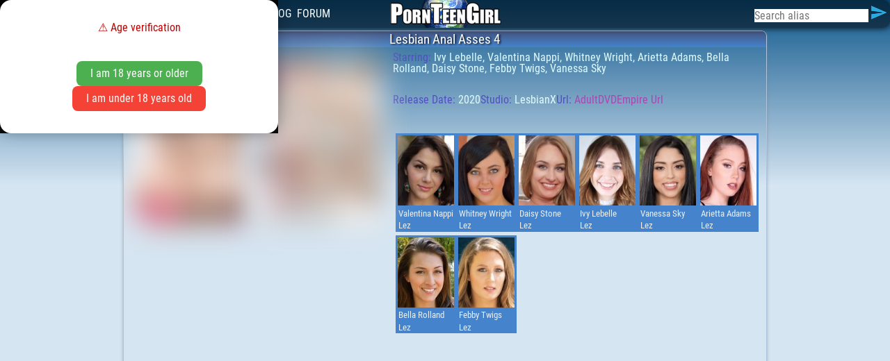

--- FILE ---
content_type: text/html; charset=UTF-8
request_url: https://www.pornteengirl.com/dvd/48642
body_size: 7057
content:
<!DOCTYPE html>
<html lang="en-us">
<head>
    <meta charset="UTF-8">
    <meta name="viewport" content="width=device-width, initial-scale=1.0">
    <title>Lesbian Anal Asses 4 release by LesbianX</title>
    <meta name="description" content="This site index beautiful teen girls doing porn movies for your pleasure." />
    <link rel="shortcut icon" type="image/png" href="/images/various/favicon.png" />

    <link rel="stylesheet" href="/css/reset.css"/>
    <link rel="stylesheet" href="/css/fonts.css"/>
    <link rel="stylesheet" href="/css/common-new.css?v=2"/>
    <link rel="stylesheet" href="/css/forms.css"/>
    <link rel="stylesheet" href="/css/jquery.autocomplete.css" defer/>
    <script src="/js/jquery-3.6.0.min.js"></script>
    <script src="/js/jquery-ui.min.js"></script>
    <script src="/js/jquery-migrate-1.4.1.min.js" ></script>
    <script src="/js/ajax.js"></script>
    <script src="/js/thumb.js"></script>
    <script type="text/javascript" src="/js/jquery.autocomplete.pack.js" defer></script>
    <script type="text/javascript" src="/js/script.js" defer></script>
    <script src="/js/jsrender.min.js" defer></script>
    <script type="text/javascript" src="/highslide/highslide-full.packed.js"></script>
    <link rel="stylesheet" type="text/css" href="/highslide/highslide.css" defer/>
    <script type="text/javascript">
        hs.graphicsDir = '/highslide/graphics/';
    </script>
    <script type="text/javascript">
	$(document).ready(function(){
	// Load more data
    $('.load-more').click(function(){
        var row = Number($('#row').val());
        var allcount = Number($('#all').val());
		var nom_actrice = Number($('#nom_actrice').val());
        var rowperpage = 20;
        row = row + rowperpage;
		$("#row").val(row);
	$.ajax({
                url: '/view/components/new/load-more.php',
                type: 'post',
                data: {row:row, nom_actrice},
                beforeSend:function(){
                    $(".load-more").text("Loading...");
                },
                success: function(response){

                    // Setting little delay while displaying new content
                    setTimeout(function() {
                        // appending posts after last post with class="post"
                        $(".post:last").after(response).show().fadeIn("slow");
						// Change the text and background
                        $(".load-more").text("Load more");
							}, 100);
							}
            });
			});

});
</script>
    <!-- UIkit JS -->
    <script src="/js/uikit.min.js"></script>
    <script src="/js/uikit-icons.min.js"></script>
</head>

<body>

<link rel="stylesheet" href="/css/menu-new.css"/>
<nav id="sticky-header">
    <input id="menu-toggle" type="checkbox" />
    <label class='menu-button-container' for="menu-toggle">
    <div class='menu-button'></div>
    </label>
    <ul class="menu">
	    <li>
            <a href="#modal-example" uk-toggle>
                <svg xmlns="http://www.w3.org/2000/svg" viewBox="0 0 129 129">
                    <!-- by icon king1 https://freeicons.io/profile/3 -->
                    <path d="M64 72a33 33 0 100-66 33 33 0 000 66zm0-57c13 0 24 11 24 24S77 63 64 63 40 52 40 39s11-24 24-24zM8 123h113c3 0 4-2 4-5 0-22-18-41-40-41H45C22 77 4 96 4 118c0 3 2 5 4 5zm37-37h40c16 0 29 12 32 28H13c2-16 15-28 32-28z"/>
                </svg>
            </a>
            <div id="modal-example" uk-modal>
            <div class="uk-modal-dialog uk-modal-body">

<form id="form_login" action="/forum/ucp.php?mode=login" method="post" id="login5cddc34354f83" data-focus="loginusername5cddc34354f83">
    <div>
        <label for="loginusername5cddc34354f83">Username:</label>
        <input type="text" tabindex="1" name="username" id="loginusername5cddc34354f83" autocomplete="username" />
    </div>
    <br>
    <div>
        <label for="loginpassword5cddc34354f83">Password:</label>
        <input type="password" tabindex="2" name="password" id="loginpassword5cddc34354f83" autocomplete="current-password" />
    </div>
    <br>
    <button type="submit" name="login" value="Login">Login</button>
    <br>
		  <label>
        <input type="checkbox" checked="checked" name="remember">Remember me
		<input type="hidden" name="autologin" value="true">
        <input name="form_token" id="form_token" value="c9d7bc9f7282aabca053987916ee5e3c7c4bf642" type="hidden">
        <input type="hidden" name="sid" value="5ae2c9a59c9332ff71c652a44a09cdfc">
        <input type="hidden" name="creation_time" value="1764624592">
        <input type="hidden" name="redirect" value="/dvd/48642" />
      </label><br>      <br>
	  <a style="color:#fff" href="/forum/ucp.php?mode=register">Register</a>
      <br>
	  <a style="color:#fff" href="/forum/ucp.php?mode=sendpassword">I forgot my password</a>
</form>
</div>
</div>

</li>
			<div id="ageModal" class="modal">
  <div class="modal-content">
    <h2>⚠️ Age verification</h2>
    <p>This site contains adult content (18+).</p>
    <div class="buttons">
      <button id="btnYes">I am 18 years or older</button>
      <button id="btnNo">I am under 18 years old</button>
    </div>
  </div>
</div>

<script>
document.addEventListener("DOMContentLoaded", function() {
  const modal = document.getElementById('ageModal');
  modal.style.display = 'flex';

  document.getElementById('btnYes').addEventListener('click', function() {
    document.cookie = "age_verified=1; path=/; max-age=" + (60*60*24*30); // 30 jours
    modal.remove();
  });

  document.getElementById('btnNo').addEventListener('click', function() {
    window.location.href = "https://google.com";
  });
});
</script>

<style>
.modal {
  display: none;
  position: fixed;
  z-index: 9999;
  inset: 0;
  background: rgba(0,0,0,0.95);
  justify-content: center;
  align-items: center;
}
.modal-content {
  background: #fff;
  padding: 2rem;
  border-radius: 1rem;
  max-width: 400px;
  text-align: center;
  box-shadow: 0 0 20px rgba(0,0,0,0.3);
}
.modal h2 { margin-top: 0; color: #b00; }
.buttons {
  margin-top: 1.5rem;
}
.buttons button {
  margin: 0 10px;
  padding: 10px 20px;
  border: none;
  border-radius: 8px;
  cursor: pointer;
}
#btnYes { background-color: #4CAF50; color: white; }
#btnNo { background-color: #f44336; color: white; }
</style>
        <li><a href="/">Home</a></li>
        <li><a href="/list/models">Models</a></li>
        <li><a href="/list/movies">Movies</a></li>
        <li><a href="/list/scenes">Scenes</a></li>
        <li><a href="/list/favorites">Favorites</a></li>
        <li><a href="/list/changelog">Changelog</a></li>
        <li><a href="/forum/index.php">Forum</a></li>
    </ul>
    <ul class="menuright forms-hoverable">
        <li>
		<a id="menusearch">
            <form name="search" action="/list/models" method="post">
				<input name="alias" id="alias" type="text" placeholder="Search alias" autocomplete="off" size="18">
				<input name="submit" value="Submit" type="image" src="/images/various/submit.png" alt="Submit">
            </form>
			</a>
        </li>
        <li>

        </li>
                </ul>
</nav>
<div class="leftside">
<form name="search" action="/list/models" method="post">
<input name="alias" id="aliasmenuleft" type="text" placeholder="Search alias" autocomplete="off" size="18">
<input name="submit" value="Submit" type="image" src="/images/various/submit.png" alt="Submit">
            </form>
            <br>
			<ul uk-accordion>
				<li>
					<a class="uk-accordion-title" href="#">Advanced Search</a>
						<div class="uk-accordion-content">
												<link rel="stylesheet" href="/css/filters.css" />
    <form class="leftside-container" name="search" id="search" method="POST" action="/list/models">
    <div class="leftside-wrapper">
        <label>Model Name:</label>
        <input class="uk-input uk-form-width-small uk-form-small" name="alias" id="name" type="text" autocomplete="off" class="ac_input"/>
    </div>
    <div class="leftside-wrapper">
        <label>Website:</label>
        <input class="uk-input uk-form-width-small uk-form-small" name="website" id="website" type="text" autocomplete="off" class="ac_input"/>
    </div>
    <div class="leftside-wrapper">
        <label>Agencie:</label>
        <select name="agencies">
            <option value="" selected>Any</option>
            <option value="1">101Modeling</option>
            <option value="53">360modelsagency</option>
            <option value="60">AdoreAdultModelManagement</option>
            <option value="55">Adultstarmodels</option>
            <option value="2">amamodeling</option>
            <option value="3">Atmla</option>
            <option value="4">AUSmodels</option>
            <option value="5">BalticCasting</option>
            <option value="56">BlackRoseTalent</option>
            <option value="61">Bluemodelmanagement</option>
            <option value="6">Brillbabes</option>
            <option value="63">coamodels</option>
            <option value="7">coxxxmodels</option>
            <option value="8">East Coast Talents</option>
            <option value="66">elitetalentdirect</option>
            <option value="9">Emodelky</option>
            <option value="10">EmpaticModels</option>
            <option value="11">EurossModels</option>
            <option value="12">exposedmodelsla</option>
            <option value="13">firstmodels</option>
            <option value="14">fmodelsproduction</option>
            <option value="15">FotoModelky</option>
            <option value="16">Foxxx Modeling</option>
            <option value="17">Glamour101</option>
            <option value="18">Hussie Models</option>
            <option value="52">IdealImageModels</option>
            <option value="19">iemodeling</option>
            <option value="65">invisionmodels</option>
            <option value="20">Julmodels</option>
            <option value="21">LADirectModels</option>
            <option value="22">LaxModels</option>
            <option value="23">Matrix Models</option>
            <option value="24">MaxxxModelsCanada</option>
            <option value="59">MeaMelone</option>
            <option value="25">meltmodels</option>
            <option value="26">ModelManagement</option>
            <option value="27">ModelMania</option>
            <option value="28">ModelMayhem</option>
            <option value="30">ModelsFirst</option>
            <option value="29">ModelStudio</option>
            <option value="31">Motley Models</option>
            <option value="58">Neumodels</option>
            <option value="32">nexxxtleveltalentagency</option>
            <option value="33">nikkismodels</option>
            <option value="34">OC Modeling</option>
            <option value="35">OMPModels</option>
            <option value="36">pavlamodels</option>
            <option value="64">PerformersFirst</option>
            <option value="37">pinkpearlmodeling</option>
            <option value="54">PlushTalent</option>
            <option value="39">porn-booking</option>
            <option value="67">pornstarmgmt</option>
            <option value="38">PornStarSpain</option>
            <option value="40">SandysModels</option>
            <option value="41">SexyJobs</option>
            <option value="57">SkynTalent</option>
            <option value="42">socalmodels</option>
            <option value="43">society15</option>
            <option value="44">Spiegler Girls</option>
            <option value="45">StarBaxxModels</option>
            <option value="46">theleenetwork</option>
            <option value="47">thevipconnect</option>
            <option value="48">thewhitemodels</option>
            <option value="49">UnitedModeling</option>
            <option value="50">WhiteTowerStudio</option>
            <option value="51">WorldModelingAgency</option>
            <option value="62">zenmodels</option>
        </select>
    </div>
    <div class="leftside-wrapper">
        <label>Nationality:</label>
        <select name="nationality">
            <option value="" selected>Any</option>
            <option value="1">Albania</option>
            <option value="2">Argentina</option>
            <option value="70">Armenia</option>
            <option value="3">Australia</option>
            <option value="4">Austria</option>
            <option value="5">Belarus</option>
            <option value="6">Belgium</option>
            <option value="7">Bosnia and herzegovina</option>
            <option value="8">Brazil</option>
            <option value="9">Bulgaria</option>
            <option value="10">Canada</option>
            <option value="11">Chile</option>
            <option value="12">Chinese</option>
            <option value="13">Colombia</option>
            <option value="72">Costa Rica</option>
            <option value="14">Croatia</option>
            <option value="15">Cuba</option>
            <option value="16">Cyprus</option>
            <option value="17">Czech Republic</option>
            <option value="18">Denmark</option>
            <option value="19">Dominican Republic</option>
            <option value="20">Ecuador</option>
            <option value="21">Estonia</option>
            <option value="22">Finland</option>
            <option value="23">France</option>
            <option value="24">Germany</option>
            <option value="25">Greece</option>
            <option value="67">Guatemala</option>
            <option value="26">Honduras</option>
            <option value="27">Hong Kong</option>
            <option value="28">Hungary</option>
            <option value="69">India</option>
            <option value="29">Ireland</option>
            <option value="30">Israel</option>
            <option value="31">Italy</option>
            <option value="32">Jamaica</option>
            <option value="33">Japan</option>
            <option value="34">Kazakhstan</option>
            <option value="35">Latvia</option>
            <option value="36">Lithuania</option>
            <option value="37">Macedonia</option>
            <option value="38">Mexico</option>
            <option value="39">Moldavia</option>
            <option value="40">Moldova</option>
            <option value="41">Mongolia</option>
            <option value="42">Montenegro</option>
            <option value="43">Netherlands</option>
            <option value="44">Norway</option>
            <option value="45">Peruvian</option>
            <option value="46">Philippina</option>
            <option value="47">Poland</option>
            <option value="48">Portugal</option>
            <option value="49">Puerto Rico</option>
            <option value="50">Romania</option>
            <option value="51">Russia</option>
            <option value="52">Salvadorean</option>
            <option value="53">Serbia</option>
            <option value="54">Singapore</option>
            <option value="55">Slovakia</option>
            <option value="56">Slovenia</option>
            <option value="57">Spain</option>
            <option value="58">Sweden</option>
            <option value="59">Switzerland</option>
            <option value="60">Syria</option>
            <option value="61">Thailand</option>
            <option value="62">Ukraine</option>
            <option value="71">United Arab Emirates</option>
            <option value="63">United Kingdom</option>
            <option value="64">Uruguay</option>
            <option value="65">USA</option>
            <option value="66">Venezuela</option>
            <option value="68">Vietnam</option>
        </select>
    </div>
    <div class="leftside-wrapper">
        <label>Hair Color:</label>
        <select name="hair">
            <option value="" selected>Any</option>
            <option value="2">Blonde</option>
			<option value="3">Black</option>
			<option value="1">Brown</option>
			<option value="4">Red</option>
        </select>
    </div>
    <div class="leftside-wrapper">
        <label>Breast Size:</label>
        <select name="breast">
            <option value="">Any</option>			
			<option value="1">Small</option>
			<option value="2">Medium</option>
			<option value="3">Large</option>
        </select>
    </div>
    <div class="leftside-wrapper">
        <label>Sexual Position:</label>
        <select name="gender">
            <option value="">Any</option>	
                        <option value="28"></option>
            <option value="25">?</option>
            <option value="1">Anal</option>
            <option value="3">BBG</option>
            <option value="2">BG</option>
            <option value="4">BGG</option>
            <option value="26">BGGG</option>
            <option value="5">BJ</option>
            <option value="6">Bukkake</option>
            <option value="7">Casting</option>
            <option value="8">DAP</option>
            <option value="10">DP</option>
            <option value="9">DPP</option>
            <option value="11">Fetish</option>
            <option value="12">Fisting</option>
            <option value="13">GangBang</option>
            <option value="14">Golden Shower</option>
            <option value="15">Handjob</option>
            <option value="16">Lez</option>
            <option value="20">No Sex</option>
            <option value="21">Official</option>
            <option value="17">Party</option>
            <option value="18">Pissing</option>
            <option value="22">Public Nude</option>
            <option value="19">Solo</option>
            <option value="24">TAP</option>
            <option value="27">TP</option>
            <option value="23">Webcam</option>
        </select>
    </div>
    <button class="uk-button uk-button-primary uk-width-1-1 uk-margin-small-bottom" name="bouton-submit" value="Search!" id="bouton-submit">Search</button>
</form>
<hr>
<form name="search" action="/list/movies" method="post">
    <div class="leftside-wrapper">
        <label>Movie Title:</label> <input class="uk-input uk-form-width-small uk-form-small" name="moviesName" id="moviesearch" type="text" autocomplete="off" class="ac_input">
    </div>
    <button class="uk-button uk-button-primary uk-width-1-1 uk-margin-small-bottom" name="bouton-submit" value="Search!" id="bouton-submit">Search</button>
</form>
							
        				</div>
					</li>
			</ul>
            <hr>
<header>Last Models</header>
<link rel="stylesheet" href="/css/leftlastmodels.css" />
<ul id="leftlastmodels" class="leftlastmodels">
    <li>
      <a href="/model/martina-moon.html">
          <div>
          <img src="/images/models/faces/202512/07422.jpg" title="Martina Moon">
              <span>Martina Moon</span></br>
          </div>
      </a>
  </li>
      <li>
      <a href="/model/lana-fox.html">
          <div>
          <img src="/images/models/faces/202512/07421.jpg" title="Lana Fox">
              <span>Lana Fox</span></br>
          </div>
      </a>
  </li>
      <li>
      <a href="/model/dolce-boneth.html">
          <div>
          <img src="/images/models/faces/202512/07420.jpg" title="Dolce Boneth">
              <span>Dolce Boneth</span></br>
          </div>
      </a>
  </li>
      <li>
      <a href="/model/jade-sky.html">
          <div>
          <img src="/images/models/faces/202512/07419.jpg" title="Jade Sky">
              <span>Jade Sky</span></br>
          </div>
      </a>
  </li>
      <li>
      <a href="/model/ava-amira.html">
          <div>
          <img src="/images/models/faces/202512/07418.jpg" title="Ava Amira">
              <span>Ava Amira</span></br>
          </div>
      </a>
  </li>
      <li>
      <a href="/model/alice-seduce.html">
          <div>
          <img src="/images/models/faces/202512/07417.jpg" title="Alice Seduce">
              <span>Alice Seduce</span></br>
          </div>
      </a>
  </li>
      <li>
      <a href="/model/cindy-lore.html">
          <div>
          <img src="/images/models/faces/202511/07416.jpg" title="Cindy Lore">
              <span>Cindy Lore</span></br>
          </div>
      </a>
  </li>
      <li>
      <a href="/model/amber-bloom.html">
          <div>
          <img src="/images/models/faces/202511/07415.jpg" title="Amber Bloom">
              <span>Amber Bloom</span></br>
          </div>
      </a>
  </li>
   
</ul>
</div> 
</div>

        <div class='rightside'>
                
    <header>Last Gallery</header>
    <link rel="stylesheet" href="/css/rightlastscenes.css" defer/>
    <ul id="rightlastscenes" class="list-rightlastscenes rightlastscenes">
            <li>
            <a href="https://www.analvids.com/watch/4053162/the_hot_lana_fox_tries_to_do_her_casting_accompanied_by_the_teen_martina_moon?aff=SK9SZJ8D9Z" target="_blank" class="screenshot guest" rel="/images/scenes/full_thumbs/202512/110400.jpg" loading="lazy">
                <img src="/images/scenes/full_thumbs/202512/110400.jpg" alt="202512/110400">
            </a>
            <div class="badges">
                <span class="scene-models-list">
                    <ul>
                                            <li>
                            <a href="/model/lana-fox.html" class="screenshot" rel="/images/models/faces/202512/07421.jpg" loading="lazy">Lana Fox (Anal)</a>
                        </li>
                                                <li>
                            <a href="/model/martina-moon.html" class="screenshot" rel="/images/models/faces/202512/07422.jpg" loading="lazy">Martina Moon (Anal)</a>
                        </li>
                                            </ul>
                </span>
                <div>
                    <span>2025-12-01</span>
                    <span>analvids</span>
                </div>
            </div>
        </li>
            <li>
            <a href="https://www.analvids.com/watch/3964233/unfinished_scene_super_cute_teen_dulce_boneth_doing_dp_with_2_big_cocks?aff=SK9SZJ8D9Z" target="_blank" class="screenshot guest" rel="/images/scenes/full_thumbs/202512/110399.jpg" loading="lazy">
                <img src="/images/scenes/full_thumbs/202512/110399.jpg" alt="202512/110399">
            </a>
            <div class="badges">
                <span class="scene-models-list">
                    <ul>
                                            <li>
                            <a href="/model/dolce-boneth.html" class="screenshot" rel="/images/models/faces/202512/07420.jpg" loading="lazy">Dolce Boneth (Anal)</a>
                        </li>
                                            </ul>
                </span>
                <div>
                    <span>2025-12-01</span>
                    <span>analvids</span>
                </div>
            </div>
        </li>
            <li>
            <a href="https://join.vixen.com/track/MzYuMi44LjIzLjAuMC4wLjAuMA/videos/bratty-college-girls-have-naughty-threesome" target="_blank" class="screenshot guest" rel="/images/scenes/full_thumbs/202512/110398.jpg" loading="lazy">
                <img src="/images/scenes/full_thumbs/202512/110398.jpg" alt="202512/110398">
            </a>
            <div class="badges">
                <span class="scene-models-list">
                    <ul>
                                            <li>
                            <a href="/model/erica-mori.html" class="screenshot" rel="/images/models/faces/202308/06585.jpg" loading="lazy">Erica Mori (BGG)</a>
                        </li>
                                                <li>
                            <a href="/model/era-queen.html" class="screenshot" rel="/images/models/faces/202406/06929.jpg" loading="lazy">Era Queen (BGG)</a>
                        </li>
                                            </ul>
                </span>
                <div>
                    <span>2025-12-01</span>
                    <span>vixen</span>
                </div>
            </div>
        </li>
            <li>
            <a href="https://www.woodmancastingx.com/casting-x/sumiko-smile_40506.html?aff=Z6G5SY___" target="_blank" class="screenshot guest" rel="/images/scenes/full_thumbs/202512/110397.jpg" loading="lazy">
                <img src="/images/scenes/full_thumbs/202512/110397.jpg" alt="202512/110397">
            </a>
            <div class="badges">
                <span class="scene-models-list">
                    <ul>
                                            <li>
                            <a href="/model/sumiko.html" class="screenshot" rel="/images/models/faces/202403/06833.jpg" loading="lazy">Sumiko (DP)</a>
                        </li>
                                            </ul>
                </span>
                <div>
                    <span>2025-12-01</span>
                    <span>woodmancastingx</span>
                </div>
            </div>
        </li>
            <li>
            <a href="https://join.teamskeet.com/track/xklgjfopjlkghdh.7.15.5342.0.0.0.0.0/movies/concept-sucker-moms" target="_blank" class="screenshot guest" rel="/images/scenes/full_thumbs/202512/110396.jpg" loading="lazy">
                <img src="/images/scenes/full_thumbs/202512/110396.jpg" alt="202512/110396">
            </a>
            <div class="badges">
                <span class="scene-models-list">
                    <ul>
                                            <li>
                            <a href="/model/ella-reese.html" class="screenshot" rel="/images/models/faces/201906/05284.jpg" loading="lazy">Ella Reese (BGG)</a>
                        </li>
                                                <li>
                            <a href="/model/lucky-kay.html" class="screenshot" rel="/images/models/faces/202505/07281.jpg" loading="lazy">Lucky Kay (BGG)</a>
                        </li>
                                            </ul>
                </span>
                <div>
                    <span>2025-12-01</span>
                    <span>teamskeet</span>
                </div>
            </div>
        </li>
            <li>
            <a href="https://join.teamskeet.com/track/xklgjfopjlkghdh.7.15.5342.0.0.0.0.0/movies/naughty-students-go-viral-with-a-special-anatomy-class-brina-scarlett-debut" target="_blank" class="screenshot guest" rel="/images/scenes/full_thumbs/202512/110395.jpg" loading="lazy">
                <img src="/images/scenes/full_thumbs/202512/110395.jpg" alt="202512/110395">
            </a>
            <div class="badges">
                <span class="scene-models-list">
                    <ul>
                                            <li>
                            <a href="/model/em-indica.html" class="screenshot" rel="/images/models/faces/202301/06355.jpg" loading="lazy">Emma Indica (BGG)</a>
                        </li>
                                                <li>
                            <a href="/model/brina-scarlett.html" class="screenshot" rel="/images/models/faces/202505/07266.jpg" loading="lazy">Brina Scarlett (BGG)</a>
                        </li>
                                            </ul>
                </span>
                <div>
                    <span>2025-12-01</span>
                    <span>teencurves</span>
                </div>
            </div>
        </li>
        </ul>
    
            </div>

<div id="global"><link rel="stylesheet" href="/css/dvd.css" />
<section>
        <header>Lesbian Anal Asses 4</header>
                <div class="dvd-detail">
                <div class="dvd-detail-img guest">
                                        <a href="/images/dvds/lesbianx/front/48642.jpg" class="highslide" onclick="return hs.expand(this)" loading="lazy">
                        <img src="/images/dvds/lesbianx/front/thumb/48642.jpg" width="180px">
                        </a>
                        <a href="/images/dvds/lesbianx/back/48642.jpg" class="highslide" onclick="return hs.expand(this)"  loading="lazy">
                        <img src="/images/dvds/lesbianx/back/thumb/48642.jpg" width="180px">
                        </a>
                                        </div>
                <div class="dvd-detail-info">
                        <span style="color:#e0fcff;"><plop style="color:#524ec4;">Starring: </plop>Ivy Lebelle, Valentina Nappi, Whitney Wright, Arietta Adams, Bella Rolland, Daisy Stone, Febby Twigs, Vanessa Sky</span>
                        <span style="color:#e0fcff;"><plop style="color:#524ec4;">Release Date: </plop>2020</span>
                        <span style="color:#e0fcff;"><plop style="color:#524ec4;">Studio: </plop>LesbianX</span>
                        <span style="color:#af43b3;"><plop style="color:#524ec4;">Url: </plop><a href="http://www.adultdvdempire.com/2808249/lesbian-anal-asses-vol-4-porn-movies.html?partner_ID=40745504"  target="_blank">AdultDVDEmpire Url</a></span>
                </div>
                <ul id="modelsContainer" class="list-container dvd-container">
                                <li>
                <a href="/model/valentina-nappi.html">
                                <img src="/images/models/faces/201208/02799.jpg" title="Valentina Nappi"/>
                                <span>Valentina Nappi</span>
                                <span>Lez</span>
                                </a>
                </li>
                                <li>
                <a href="/model/whitney-wright.html">
                                <img src="/images/models/faces/201611/04578.jpg" title="Whitney Wright"/>
                                <span>Whitney Wright</span>
                                <span>Lez</span>
                                </a>
                </li>
                                <li>
                <a href="/model/daisy-stone.html">
                                <img src="/images/models/faces/201705/04709.jpg" title="Daisy Stone"/>
                                <span>Daisy Stone</span>
                                <span>Lez</span>
                                </a>
                </li>
                                <li>
                <a href="/model/ivy-lebelle.html">
                                <img src="/images/models/faces/201705/04710.jpg" title="Ivy Lebelle"/>
                                <span>Ivy Lebelle</span>
                                <span>Lez</span>
                                </a>
                </li>
                                <li>
                <a href="/model/vanessa-sky.html">
                                <img src="/images/models/faces/201709/04788.jpg" title="Vanessa Sky"/>
                                <span>Vanessa Sky</span>
                                <span>Lez</span>
                                </a>
                </li>
                                <li>
                <a href="/model/arietta-adams.html">
                                <img src="/images/models/faces/201809/05101.jpg" title="Arietta Adams"/>
                                <span>Arietta Adams</span>
                                <span>Lez</span>
                                </a>
                </li>
                                <li>
                <a href="/model/bella-rolland.html">
                                <img src="/images/models/faces/201906/05300.jpg" title="Bella Rolland"/>
                                <span>Bella Rolland</span>
                                <span>Lez</span>
                                </a>
                </li>
                                <li>
                <a href="/model/febby-twigs.html">
                                <img src="/images/models/faces/201909/05369.jpg" title="Febby Twigs"/>
                                <span>Febby Twigs</span>
                                <span>Lez</span>
                                </a>
                </li>
                                </ul>
        </div>
</section></div>
    
<link rel="stylesheet" href="/css/footer.css" />
<footer id="footer">
    <img src="/images/various/RTA.png" width="120px" height="60px" alt="RTA">
    <div>
        <span>You will not find illegal stuff on this site.</span>
        <span>To contact admin use this mail <a href="mailto:teengirl@hotmail.fr">teengirl@hotmail.fr</a></span>
        <span>Copyright 2025 PornTeenGirl.com</span>
    </div>
    <ul class="list-site-friends">
    <li>
        <a href="http://www.freeones.com" target="_blank" title="Link to Freeones">Freeones</a>
    </li>
    <li>
        <a href="http://www.indexxx.com" target="_blank" title="Link to Indexxx">Indexxx</a>
    </li>
    <li>
        <a href="http://thenude.eu" target="_blank" title="Link to Thenude">Thenude</a>
    </li>
    <li>
        <a href="http://www.eurobabeindex.com" target="_blank" title="Link to Eurobabeindex">Eurobabeindex</a>
    </li>
    <li>
        <a href="http://lusciousclub.crearforo.com/portal.php" target="_blank" title="Link to Lusciousclub">Lusciousclub</a>
    </li>
</ul>
</footer></body>
</html>

--- FILE ---
content_type: text/css
request_url: https://www.pornteengirl.com/css/reset.css
body_size: 611
content:
html, body, div, span, iframe,
h1, h2, h3, h4, h5, h6, p, blockquote, pre,
a, em, img, small, strike, sub, sup, tt, var, u, center,
dl, dt, dd, ol, ul, li,
fieldset, form, label, legend,
table, caption, tbody, tfoot, thead, tr, th, td,
article, aside, canvas, details, embed,
figure, figcaption, footer, header, hgroup,
menu, nav, output, ruby, section, summary,
time, mark, audio, video,
input, select, textarea, button {
	margin: 0;
	padding: 0;
	border: 0;
	font-size: 100%;
	font: inherit;
	vertical-align: baseline;
	box-sizing: border-box;
}
/* HTML5 display-role reset for older browsers */
article, aside, details, figcaption, figure,
footer, header, hgroup, menu, nav, section {
	display: block;
}
body {
	line-height: 1;
}
ol, ul {
	list-style: none;
}
table {
	border-collapse: collapse;
	border-spacing: 0;
}
input:active,
input:focus,
select:active,
select:focus,
textarea:active,
textarea:focus,
button:active,
button:focus {
    outline: 0;
    outline: none;
    box-shadow: 0 0 3pt 1pt #2f69ac;
}
input[type="date"]::-webkit-clear-button,
input[type="date"]::-webkit-inner-spin-button {
    -webkit-appearance: none;
    display: none;
}

--- FILE ---
content_type: text/css
request_url: https://www.pornteengirl.com/css/fonts.css
body_size: 321
content:
/* roboto-condensed-regular - latin-ext_latin */
@font-face {
    font-family: 'Roboto Condensed';
    font-style: normal;
    font-weight: 400;
    src: local(''),
         url('../fonts/roboto-condensed-v19-latin-ext_latin-regular.woff2') format('woff2'), /* Chrome 26+, Opera 23+, Firefox 39+ */
         url('../fonts/roboto-condensed-v19-latin-ext_latin-regular.woff') format('woff'); /* Chrome 6+, Firefox 3.6+, IE 9+, Safari 5.1+ */
     font-display: swap;
  }
  
  /* roboto-condensed-italic - latin-ext_latin */
  @font-face {
    font-family: 'Roboto Condensed';
    font-style: italic;
    font-weight: 400;
    src: local(''),
         url('../fonts/roboto-condensed-v19-latin-ext_latin-italic.woff2') format('woff2'), /* Chrome 26+, Opera 23+, Firefox 39+ */
         url('../fonts/roboto-condensed-v19-latin-ext_latin-italic.woff') format('woff'); /* Chrome 6+, Firefox 3.6+, IE 9+, Safari 5.1+ */
         font-display: swap;
  }
  
  /* roboto-condensed-700 - latin-ext_latin */
  @font-face {
    font-family: 'Roboto Condensed';
    font-style: normal;
    font-weight: 700;
    src: local(''),
         url('../fonts/roboto-condensed-v19-latin-ext_latin-700.woff2') format('woff2'), /* Chrome 26+, Opera 23+, Firefox 39+ */
         url('../fonts/roboto-condensed-v19-latin-ext_latin-700.woff') format('woff'); /* Chrome 6+, Firefox 3.6+, IE 9+, Safari 5.1+ */
         font-display: swap;
  }
  

--- FILE ---
content_type: text/css
request_url: https://www.pornteengirl.com/css/common-new.css?v=2
body_size: 937
content:
:root {
    --main-light-color: #7eaed9;
    --main-light-color-tansparent: rgba(126, 175, 217, 0.8);
}

html {
    width:100%;
    height:100%;
    min-width: 245pt;
    scroll-behavior: smooth;
}
body {
    background: linear-gradient(to bottom, #0d568b, transparent 200pt);
    background-color: #d5e5f2;
    background-repeat: no-repeat;
    background-position: top left;
    color:#222220;
    font-family: 'Roboto Condensed', sans-serif;
    font-size: 12pt;
    height: 100%;
    display: flex;
    flex-direction: column;
    flex-wrap: nowrap;
    max-width: 1366px;
    margin: 0 auto;
}
* {
	scrollbar-color: rgb(37, 124, 224) rgb(126, 196, 243);
	scrollbar-width:thin;
}
::-webkit-scrollbar {
  width: 2px;
}

::-webkit-scrollbar-track {
  background: rgb(126, 196, 243);
}

::-webkit-scrollbar-thumb {
    background-color: rgb(37, 124, 224);
    border-radius: 20px;
}

::selection {
    background: var(--main-light-color-tansparent);
}
::-moz-selection {
    background: var(--main-light-color-tansparent);
}

img {
    /*opacity: 0.05 !important;*/
}

a {
    color: inherit;
    text-decoration: none;
}

#global {
    width: 100%;
    max-width: 700pt;
    margin: 0 auto auto;
    padding: 3pt;
    display: flex;
    flex-direction: column;
    flex-wrap: nowrap;
}
#global > div {
    display: flex;
    flex-direction: column;
    overflow: hidden;
}
#global > div:not(:last-of-type) {
    margin-right: 5pt;
}

section {
    border: 1px solid #B0C4DE;
    border-radius: 6pt;
    overflow: hidden;
    box-shadow: 0pt 0pt 3pt rgba(120,120,120,0.5);
}
#global > section:not(:last-of-type) {
    margin-bottom: 5pt;
}

section > header {
    background: linear-gradient(to bottom, #445480, #4584CC);
    font-size: 116%;
    color: #FFFFFF;
    text-shadow: 1pt 1pt 2pt rgba(0,0,0,0.8);
    text-align: center;
    padding: 2pt;
}

#footer {
    display: flex;
    flex-direction: row;
    flex-wrap: wrap;
    align-content: flex-start;
    justify-content: flex-start;
    font-size: 10pt;
    padding: 5pt 10pt;
    color: #bfbfbf;
    background-color: #626262;
  }
  #footer .rta img {
    float: left;
    margin: 0 5pt 2pt 0;
    max-height: 36pt;
  }
  #footer .site-friends {
    margin-left: auto;
    margin-top: auto;
  }
  #footer .site-friends li {
    display: inline-block;
  }

  #screenshot{
	position:absolute;
	border:1px solid #ccc;
	background:#333;
	padding:5px;
	display:none;
	color:#fff;
	}

--- FILE ---
content_type: text/css
request_url: https://www.pornteengirl.com/css/forms.css
body_size: 576
content:


#searchResultsContainer {
    max-height: 300pt;
    overflow: auto;
    scrollbar-color: rgb(37, 124, 224) rgb(126, 196, 243);
    scrollbar-width: thin;
}

#searchResultsContainer::-webkit-scrollbar {
  width: 8px;
}

#searchResultsContainer::-webkit-scrollbar-track {
  background: rgb(126, 196, 243);
}

#searchResultsContainer::-webkit-scrollbar-thumb {
  background-color: rgb(37, 124, 224);
  border-radius: 20px;
}

#searchResultsContainer li {
  display: flex;
  flex-direction: row;
  flex-wrap: nowrap;
  height: 40pt;
  overflow: hidden;
}
#searchResultsContainer a > img {
  height: 100%;
  width: auto;
}
#searchResultsContainer a > div {
  padding: 5pt;
  display: flex;
  flex-direction: column;
  flex-wrap: nowrap;
}


/* ========================================================================
   Component: Dropdown
 ========================================================================== */
/*
 * 1. Hide by default
 * 2. Set position
 * 3. Set a default width
 * 4. Style
 */
.uk-dropdown {
  /* 1 */
  display: none;
  /* 2 */
  position: absolute;
  z-index: 1020;
  /* 3 */
  box-sizing: border-box;
  /* 4 */
  padding: 5px;
  background: rgba(126,175,217,0.8);
  box-shadow: 0 5px 12px rgba(0, 0, 0, 0.15);
  border-radius: 4pt;
  width: 390px;
}
@media only screen and (max-width : 500px) {
  .uk-dropdown {
  width: 370px;   
  }
}
/* Show */
.uk-dropdown.uk-open {
  display: block;
}

--- FILE ---
content_type: text/css
request_url: https://www.pornteengirl.com/css/filters.css
body_size: 258
content:
.filters-container {
    display: flex;
    flex-direction: row;
    flex-wrap: wrap;
}
.filter-wrapper {
    display: flex;
    flex-direction: column;
    flex-wrap: nowrap;
    padding: 2pt;
}
.filter-wrapper label {
    font-size: 10pt;
    text-indent: 4pt;
    text-shadow: 0pt 0pt 2pt #fff;
}
.filter-wrapper input,
.filter-wrapper select {
    background-color: #EEEEEE;
    height: 16pt;
    border-radius: 2pt;
    max-width: 90pt;
}
.filter-order {
    margin-left: auto;
}

--- FILE ---
content_type: text/css
request_url: https://www.pornteengirl.com/css/leftlastmodels.css
body_size: 410
content:
@import '/css/list-common.css' all;

.leftlastmodels {
    display: grid;
    grid-template-columns: repeat(auto-fill, minmax(50pt, 1fr));
    /*! grid-auto-rows: 90pt; */
    grid-gap: 2pt;
    padding: 2pt;
}

.leftlastmodels > li {
    width: 100%;
    height: 100%;
}
.leftlastmodels a {
    width: 100%;
    height: 100%;
    color: #EEEEEE;
    background-color: #4584cc;
    display: flex;
    flex-direction: row;
    flex-wrap: nowrap;
    font-size: 80%;
    text-decoration: none;
}
.leftlastmodels a:hover {
    color: #FFFFFF;
    background-color: #396ba5;
}
.profile-pic {
    height: 100%;
    width: 75pt;
}
.leftlastmodels img {
    padding: 2pt;
    width: 80px;
    /*! height: 100%; */
    object-fit: cover;
    height: 80px;
}
.leftlastmodels span {
    padding: 2pt 3pt;
    white-space: nowrap;
    text-overflow: ellipsis;
    overflow: hidden;
}

--- FILE ---
content_type: text/css
request_url: https://www.pornteengirl.com/css/rightlastscenes.css
body_size: 698
content:
.rightlastscenes {
    display: grid;
    grid-template-columns: repeat(auto-fill, minmax(145pt, 1fr));
    grid-auto-rows: 80pt;
    grid-gap: 2pt;
    padding: 2pt;
    overflow-y: auto;
    max-height: 350px;
    scrollbar-color: rgb(37, 124, 224) rgb(126, 196, 243);
    scrollbar-width: none;
}
.rightlastscenes::-webkit-scrollbar {
    width: 2px;
}
.rightlastscenes::-webkit-scrollbar-track {
    background: rgb(126, 196, 243);
}
.rightlastscenes::-webkit-scrollbar-thumb {
    background-color: rgb(37, 124, 224);
    border-radius: 20px;
}
.rightlastscenes li {
    width: 100%;
    height: 100%;
    position: relative;
}
.rightlastscenes a {
    display: block;
    overflow: hidden;
    width: 100%;
    height: 100%;
}
.rightlastscenes a > img {
    width: 100%;
    height: 100%;
    object-fit: cover;
    z-index: 1;
}
.rightlastscenes .scene-models-list {
    margin-bottom: auto;
    margin-left: auto;
    position: relative;
    pointer-events: auto;
}
.rightlastscenes .scene-models-list > ul {
    position: absolute;
    right: 2pt;
    white-space: nowrap;
    background-color: rgba(200, 200, 200, 0.8);
    color: #000000;
    padding: 3pt;
    box-shadow: 0 0 6pt 1pt rgba(0, 0, 0, 0.7);
    border-radius: 2pt;
}
.rightlastscenes .scene-models-list:hover {
    color: #555555;
}
.rightlastscenes .scene-models-list:hover > ul {
    display: block;
}

#screenshot{
    position:absolute;
    border:1px solid #ccc;
    background:#333;
    padding:5px;
    display:none;
    color:#fff;
}

.list-rightlastscenes .badges {
    position: absolute;
    display: flex;
    flex-direction: column;
    justify-content: flex-end;
    align-items: flex-start;
    bottom: 0;
    left: 0;
    top: 0;
    right: 0;
    padding: 2pt;
    font-size: 10pt;
    pointer-events: none;
}
.list-rightlastscenes .badges span {
    display: inline-block;
    background-color: rgba(200,200,200,0.8);
    padding: 2pt;
    border-radius: 2pt;
}
.list-rightlastscenes .badges div {
    margin-top: 2pt;
}

--- FILE ---
content_type: text/css
request_url: https://www.pornteengirl.com/css/dvd.css
body_size: 495
content:
@import '/css/list-common.css' all;

.dvd-detail {
    display: grid;
    grid-template-columns: 280pt auto;
    grid-template-rows: 80pt auto;
    grid-gap: 5pt;
    padding: 5pt;
    height: 730px;
}
.dvd-detail-img {
    grid-column: 1;
    grid-row: 1/-1;
    position: relative;
}
.dvd-detail-img span {
    position: absolute;
    bottom: 5pt;
    right: 5pt;
    background-color: rgba(200,200,200,0.8);
    padding: 3pt;
}

.dvd-detail-info {
    grid-column: 2/-1;
    grid-row: 1;
    display: flex;
    flex-wrap: wrap;
}

.dvd-container {
    padding: 3pt;
    flex-wrap: nowrap;
    display: grid;
    grid-template-columns: repeat(auto-fill, minmax(80px, 1fr));
    grid-auto-rows: 110pt;
}

.dvd-container > li {
    flex: 0 0 70pt;
}
.dvd-container a {
    color: #EEEEEE;
    background-color: #4584cc;
    display: flex;
    flex-direction: column;
    flex-wrap: nowrap;
    font-size: 80%;
    text-decoration: none;
}
.dvd-container a:hover {
    color: #FFFFFF;
}
.dvd-container img {
    padding: 2pt;
    width: 100%;
    height: 80pt;
    object-fit: cover;
}
.dvd-container span {
    padding: 2pt 3pt;
    white-space: nowrap;
    text-overflow: ellipsis;
    overflow: hidden;
}

--- FILE ---
content_type: text/css
request_url: https://www.pornteengirl.com/css/footer.css
body_size: 292
content:
#footer {
    display: flex;
    flex-direction: row;
    flex-wrap: nowrap;
    align-content: flex-start;
    justify-content: center;
    font-size: 88%;
    padding: 5pt 30pt;
    color: #bfbfbf;
    background-color:#626262;
}
#footer img {
    margin-right: 5pt;
}
#footer > div {
    display: flex;
    flex-direction: column;
    flex-wrap: nowrap;
}
#footer ul {
    margin-left: auto;
    grid-template-columns: 1fr 1fr 1fr;
    grid-template-rows: 1fr 1fr;
    grid-gap: 5pt;
    height: 100%;
    text-align: center;
}

.list-site-friends {
    text-align: right;
}

--- FILE ---
content_type: text/css
request_url: https://www.pornteengirl.com/css/list-common.css
body_size: 299
content:
@import '/css/loadMore.css' all;

.list-container {
    display: flex;
    flex-direction: row;
}

.list-container .badges {
    position: absolute;
    display: flex;
    flex-direction: column;
    justify-content: flex-end;
    align-items: flex-start;
    bottom: 0;
    left: 0;
    top: 0;
    right: 0;
    padding: 2pt;
    font-size: 10pt;
    pointer-events: none;
}
.list-container .badges span {
    display: inline-block;
    background-color: rgba(200,200,200,0.8);
    padding: 2pt;
    border-radius: 2pt;
}
.list-container .badges div {
    margin-top: 2pt;
}

--- FILE ---
content_type: text/css
request_url: https://www.pornteengirl.com/css/loadMore.css
body_size: 236
content:
.loadMore {
  display: flex;
  justify-content: center;
  padding: 5pt 5pt;
}
.loadMore button {
  background-color: #4483ca;
  color: #fff;
  font-weight: bold;
  padding: 5pt;
  border: 2px solid #fff;
  border-radius: 4pt;
  box-shadow: 1pt 1pt 2pt rgba(0, 0, 0, 0.5);
  margin: auto 5pt;
}
.loadMore button:hover,
.loadMore button:active {
  background-color: #2c5788;
}


--- FILE ---
content_type: text/javascript
request_url: https://www.pornteengirl.com/js/thumb.js
body_size: 642
content:
$(document).ready(function(){

    /* CONFIG */     
    var yOffset = 50;
    var xOffset = 10;  
    /* END CONFIG */

    // Survol d'un lien avec la classe "screenshot"
    $("a.screenshot").hover(function(e){

        // ⛔️ Ne rien faire si l'utilisateur est invité
        if ($(this).hasClass("guest")) return;

        this.t = this.title;
        this.title = "";       
        var c = (this.t != "") ? "<br/>" + this.t : "";

        $("body").append("<p id='screenshot'><img src='" + this.rel + "' style='max-width:100%; max-height:100%' alt='url preview' />" + c + "</p>");                                                                
        $("#screenshot")
            .css("top",(e.pageY - xOffset) + "px")
            .css("left",(e.pageX + yOffset) + "px")
            .fadeIn("fast");                                               
    },
    function(){
        if ($(this).hasClass("guest")) return; // invité : rien à faire
        this.title = this.t;   
        $("#screenshot").remove();
    });

    /**************************** Mousemovement *********************************************/
    $("a.screenshot").mousemove(function(e){
        if ($(this).hasClass("guest")) return; // invité : désactive le déplacement

        var elementHeight = $("#screenshot").outerHeight(true);
        var elementWidth = $("#screenshot").outerWidth(true); 
        var winHeight = $(window).height(); 
        var winWidth = $(window).width();  
        var scrolledPixelTop = $(window).scrollTop();
        var scrolledPixelLeft = $(window).scrollLeft();

        $("#screenshot")
            .css("top",(e.pageY - xOffset) + "px")
            .css("left",(e.pageX + yOffset) + "px");
    });
});


--- FILE ---
content_type: text/javascript
request_url: https://www.pornteengirl.com/js/ajax.js
body_size: 2052
content:
var componentRequestArgs = {};
/*
this is an example of component request args (it contains all available properties, even not required):

componentRequestArgs = {
    "list-modelsAdvancedSearch": {          //name of the component
        "requestData": {                    //this property will be passed to the request
            "method": "getList",            //method name as listed in availableMethods in ajaxInterface
            "variant": "modelsLast",        //variant of a method (if any exists)
            "order": {                      //used to sort results. two properties below are required
                "field": "dateAdded",       //can be alias of field
                "direction": "-"            //"+" for ascending and "-" for descending
            },
            "pagination": {                 //this isn't required
                "count": 15,                //used to limit results per request. will return ewerything if not defined
                "page": 1                   //current offset in pages. if not defined - no "load more" button will be rendered
            },
            "filterFields": [               //used in WHERE of query
                {
                    "name": "fieldName",    //field name(can't be alias)
                    "value": "value",       //value itself
                    "type": "text"          //type of input that stores value ("select-one" or "text")
                },
                {                           //all fields  will be combined with AND
                    "name": "fieldName",
                    "value": [0,1,2,3],     //will add select-multiple in future and combine with OR
                    "type": "select-multiple"
                }
            ]
        },
        "containerData": {                  //this property stores data for renderer and will not be passed to request
            "elementId": "modelsContainer", //template will be rendered inside element with that id
            "templateId": "modelTemplate",  //id of element used as template
            "replace": true                 //if true - container will be cleared on request
        }
    }
};

*/
function getData(componentName) {
    if (Object.keys(componentRequestArgs).length === 0){
        console.log('no request data was set');
        return false;
    }

    let containerData = componentRequestArgs[componentName].containerData;
    let requestData = componentRequestArgs[componentName].requestData;
    //loading indicator should be triggered here
    let xhr = new XMLHttpRequest();

    xhr.open('POST', '/back/ajaxInterface.php', true);
    xhr.setRequestHeader('Content-type', 'application/json; charset=utf-8');

    switch (requestData.method) {
        case 'simpleSearch':
            break;
        case 'getList':
            break;
        // case 'getOptions':
        //     break;
        case 'addWebsite':
            /* just fill dataObj parameters with values from fields
            dataObj.modelsId = ;
            dataObj.sitesId = ;
            */
            break;
    }

    xhr.send(JSON.stringify(requestData)); //here is the request itself

    // then we need to process a response from ajaxinterface here in JS.
    //after we reciewe answer from ajaxinterface .onload will be triggered
    xhr.onload = () => { //this is an arrow function
        if (xhr.status != 200) { //we send 400 if a request was sent with wrong 'method'
            alert('Error '+xhr.status+': '+xhr.statusText);
        } else {
            let responseJSON = JSON.parse(xhr.responseText);
            switch (responseJSON.resultCode) { //was request succesfull?
                case 0: //wrong request
                    console.log(responseJSON.data);
                    break;
                case 1: //success
                    if (containerData) {
                        let containerElement = document.getElementById(containerData.elementId);
                        if (responseJSON.data.length > 0) {
                            if (containerData.replace && containerData.replace === true) {
                                containerElement.innerHTML = '';
                            }
                            switch (requestData.method) { //process succesfull response
                                case 'simpleSearch':
                                case 'getList':
                                    let tmpl = $.templates(document.getElementById(containerData.templateId).innerHTML);
                                    let renderedHtml = '';
                                    responseJSON.data.forEach(item => {
                                        renderedHtml = tmpl.render(item);
                                        containerElement.insertAdjacentHTML('beforeend', renderedHtml);
                                    });

                                    let loadMoreButton = document.getElementById(componentName + '_loadMore');
                                    if (responseJSON.remainingRowsCount > 0) {
                                        if (!loadMoreButton) {
                                            containerElement.insertAdjacentHTML(
                                                'afterend',
                                                '<div class="loadMore"><button id="' + componentName + '_loadMore">Load more (' + responseJSON.remainingRowsCount + ')</button></div>'
                                            );
                                            document.getElementById(componentName + '_loadMore').addEventListener('click',() => {
                                                componentRequestArgs[componentName].requestData.pagination.page++;
                                                componentRequestArgs[componentName].containerData.replace = false;
                                                getData(componentName);
                                            });
                                        } else {
                                            loadMoreButton.innerText = 'Load more (' + responseJSON.remainingRowsCount + ')';
                                        }
                                    } else {
                                        if (loadMoreButton) {
                                            loadMoreButton.remove();
                                        }
                                    }

                                    break;
                                default :
                                    console.log('wrong request');
                            }
                        } else {
                            if (containerData.replace && containerData.replace === true) {
                                containerElement.innerHTML = 'Nothing found';
                            }
                        }
                    } else {
                        switch (requestData.method) {
                            case 'addWebsite':
                                // will add it in future
                                break;
                        }
                    }
                    break;
                case 2: //error on backend
                    console.log(xhr);
                    break;
            }
        }
    };
    xhr.onerror = () => {
        console.log(xhr);
    };
}



--- FILE ---
content_type: text/javascript
request_url: https://www.pornteengirl.com/js/script.js
body_size: 261
content:
$(function(){
    $('#movies').autocomplete('/data.php?mode=movies', {
        width: 200,
        max: 9
    });

    $('#sites').autocomplete('/data.php?mode=sites', {
        width: 200,
        max: 9
    });

    $( "#alias" ).autocomplete('/data.php?mode=alias', {
        width: 200,
        max: 9
    });
    $('#name').autocomplete('/data.php?mode=name', {
        width: 200,
        max: 9
    });
    $('#aliasmenuleft').autocomplete('/data.php?mode=aliasmenuleft', {
        width: 200,
        max: 9
    });
    $('#website').autocomplete('/data.php?mode=website', {
        width: 200,
        max: 9
    });
    $('#nationality').autocomplete('/data.php?mode=nationality', {
        width: 200,
        max: 9
    });
    $('#moviesearch').autocomplete('/data.php?mode=moviesearch', {
        width: 200,
        max: 9
    });
    $('#namesearch').autocomplete('/data.php?mode=namesearch', {
        width: 132,
        max: 9
    });
    $('#websitesearch').autocomplete('/data.php?mode=websitesearch', {
        width: 132,
        max: 9
    });
    $('#moviesName').autocomplete('/data.php?mode=moviesName', {
        width: 200,
        max: 9
    });
    $('#studiosName').autocomplete('/data.php?mode=studiosName', {
        width: 200,
        max: 9
    });
	$('#websitegallery').autocomplete('/data.php?mode=websitegallery', {
        width: 200,
        max: 9
    });

});